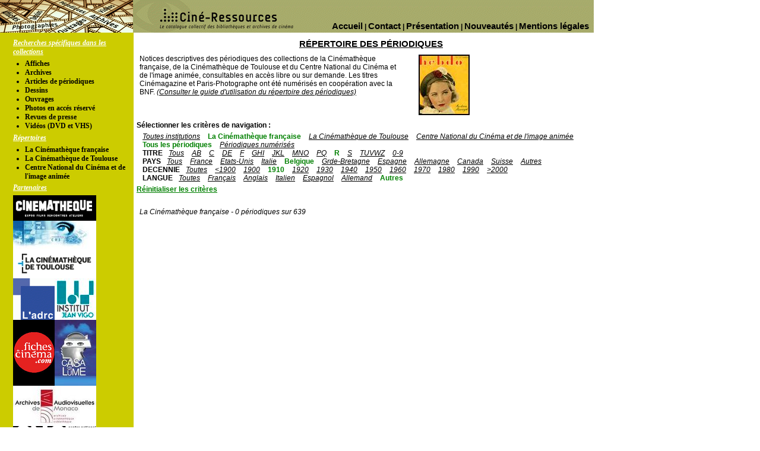

--- FILE ---
content_type: text/html
request_url: http://www.cineressources.net/repertoires/repertoire.php?repertoire=PERI&filtre=BIFI&filtre2=1&filtre3=10&filtre4=5&filtre5=4&filtre6=7
body_size: 15719
content:
<!DOCTYPE html PUBLIC "-//W3C//DTD XHTML 1.0 Transitional//EN" "http://www.w3.org/TR/xhtml1/DTD/xhtml1-transitional.dtd">
<html>
	<head>
		<title>Répertoire des périodiques</title>
		<meta http-equiv="Content-Type" content="text/html;charset=iso-8859-1"/>
		<link rel="stylesheet" href="../css/global.css?v=1522766710" type="text/css"/>
		<link rel="stylesheet" href="../css/recherche_t.css?v=1260287350"  type="text/css" media="screen"/>
		<link rel="stylesheet" href="../css/repertoires.css?v=1419926124"  type="text/css" media="screen"/>
	</head>
	<body style="background-image:url(http://www.cineressources.net/images/repertoires/PERI_fond.png); background-repeat:repeat-y;background-position:225px 55px;">
		<div id="page_repertoire">
			<div id="bandeau">
	<ul id="navig_haut">
			<li>|<a href="/pages.php?id_page=mentions_legales">Mentions légales</a></li>
			<li>|<a href="/nouveautes.php">Nouveautés</a></li>
			<li>|<a href="/pages.php?id_page=presentation">Présentation</a></li>
			<li>|<a href="/contact.php">Contact</a></li>
			<li><a href="/recherche_t.php">Accueil</a></li>
		</ul>
	</div>			
<div id="menu">
	<div id="liste_recherche_specifique">
		<h1>Recherches spécifiques dans les collections</h1>
		<ul>
			<li><a href="/affiches/recherche_s/index.php">Affiches</a></li>
			<li><a href="/archives/recherche_s/index.php">Archives</a></li>
			<li><a href="/articles_periodiques/recherche_s/index.php">Articles de périodiques</a></li>
			<li><a href="/dessins/recherche_s/index.php">Dessins</a></li>
			<li><a href="/ouvrages/recherche_s/index.php">Ouvrages</a></li>
			<li><a href="/pochettes_photos/recherche_s/index.php">Photos en accés réservé</a></li>
						<li><a href="/revues_presse/recherche_s/index.php">Revues de presse</a></li>
			<li><a href="/video/recherche_s/index.php">Vidéos (DVD et VHS)</a></li>
		</ul>
	</div>
	<div id="liste_outils_doc">
		<h1>Répertoires</h1>
		<ul>
			<li><a href="/repertoires/repertoires.php?institution=BIFI">La Cinémathèque française</a></li>
			<li><a href="/repertoires/repertoires.php?institution=TOUL">La Cinémathèque de Toulouse</a></li>
			<li><a href="/repertoires/repertoires.php?institution=CNC">Centre National du Cinéma et de l'image animée</a></li>
		</ul>
	</div>
	<div id="liste_partenaires">
		<h1>Partenaires</h1>
		<ul>
			<a class="lien_partenaire" target="_blanks" href="http://www.cinematheque.fr"><img id="logo_partenaire" src="http://www.cineressources.net/images/institutions/petit_CF.gif"/></a><a class="lien_partenaire" href="/partenaires.php?idPartenaire=CRI"><img id="logo_partenaire" src="http://www.cineressources.net/images/institutions/petit_CRI.jpg"/></a><a class="lien_partenaire" target="_blanks" href="http://www.lacinemathequedetoulouse.com/collections/presentation"><img id="logo_partenaire" src="http://www.cineressources.net/images/institutions/petit_TOUL.jpg"/></a><a class="lien_partenaire" href="/partenaires.php?idPartenaire=ADRC"><img id="logo_partenaire" src="http://www.cineressources.net/images/institutions/petit_ADRC.gif"/></a><a class="lien_partenaire" target="_blanks" href="http://www.inst-jeanvigo.eu/les-collections-linstitut-jean-vigo"><img id="logo_partenaire" src="http://www.cineressources.net/images/institutions/petit_IJV.jpg"/></a><a class="lien_partenaire" target="_blanks" href="http://www.fichesducinema.com"><img id="logo_partenaire" src="http://www.cineressources.net/images/institutions/petit_fiches.png"/></a><a class="lien_partenaire" target="_blanks" href="http://casadilume.free.fr/Patrimoine.html"><img id="logo_partenaire" src="http://www.cineressources.net/images/institutions/petit_CASA.gif"/></a><a class="lien_partenaire" href="/partenaires.php?idPartenaire=AAM"><img id="logo_partenaire" src="http://www.cineressources.net/images/institutions/petit_AAM.jpg"/></a><a class="lien_partenaire" target="_blanks" href="https://www.cnc.fr"><img id="logo_partenaire" src="http://www.cineressources.net/images/institutions/petit_CNC.png"/></a>		</ul>
	</div>
	<div id="utilisateur_mac"><h1>Pour les utilisateurs de Mac</h1><p>Notre site est optimisé pour le navigateur FireFox que vous pouvez télécharger gratuitement <a href="http://www.mozilla.com/en-US/firefox/all.html" target="_blank"> ici</a></p></div>	

</div>
	   
			<div id="page_repertoire_detail">
			<div class="bloc_presentation" id="bloc_presentation"><div class="libelle_repertoire" id="libelle_repertoire">Répertoire des périodiques</div><div class="presentation" id="presentation">Notices descriptives des périodiques des collections de la Cinémathèque française, de la Cinémathèque de Toulouse et du Centre National du Cinéma et de l'image animée, consultables en accès libre ou sur demande. Les titres Cinémagazine et Paris-Photographe ont été numérisés en coopération avec la BNF. <a class="lien_article" href="http://www.cinematheque.fr/fr/bibliotheque-film/services-sur-place11/services-sur-place112/utiliser-repertoire-perio.html">(Consulter le guide d'utilisation du répertoire des périodiques)</a></div><div class="logo_repertoire" id="logo_repertoire"><img src="../images/repertoires/PERI_logo.jpg"/></div><div class="clear"></div></div><div class=explication id=explication>Sélectionner les critères de navigation :</div><div class="bloc_filtre" id="bloc_filtre"><ul><li><a class="filtre" href="http://www.cineressources.net/repertoires/repertoire.php?repertoire=PERI&filtre=TOUTES&filtre2=1&filtre3=10&filtre4=5&filtre5=4&filtre6=7">Toutes institutions</a></li> <li><a class="filtre_select" href="http://www.cineressources.net/repertoires/repertoire.php?repertoire=PERI&filtre=BIFI&filtre2=1&filtre3=10&filtre4=5&filtre5=4&filtre6=7">La Cinémathèque française</a></li> <li><a class="filtre" href="http://www.cineressources.net/repertoires/repertoire.php?repertoire=PERI&filtre=TOUL&filtre2=1&filtre3=10&filtre4=5&filtre5=4&filtre6=7">La Cinémathèque de Toulouse</a></li> <li><a class="filtre" href="http://www.cineressources.net/repertoires/repertoire.php?repertoire=PERI&filtre=CNC&filtre2=1&filtre3=10&filtre4=5&filtre5=4&filtre6=7">Centre National du Cinéma et de l'image animée</a></li> </ul><ul><li><a class="filtre_select" href="http://www.cineressources.net/repertoires/repertoire.php?repertoire=PERI&filtre=BIFI&filtre2=1&filtre3=10&filtre4=5&filtre5=4&filtre6=7">Tous les périodiques</a></li> <li><a class="filtre" href="http://www.cineressources.net/repertoires/repertoire.php?repertoire=PERI&filtre=BIFI&filtre2=2&filtre3=10&filtre4=5&filtre5=4&filtre6=7">Périodiques numérisés</a></li> </ul><ul><span class="filtre_libelle">TITRE</span><li><a class="filtre" href="http://www.cineressources.net/repertoires/repertoire.php?repertoire=PERI&filtre=BIFI&filtre2=1&filtre3=1&filtre4=5&filtre5=4&filtre6=7">Tous</a></li> <li><a class="filtre" href="http://www.cineressources.net/repertoires/repertoire.php?repertoire=PERI&filtre=BIFI&filtre2=1&filtre3=2&filtre4=5&filtre5=4&filtre6=7">AB</a></li> <li><a class="filtre" href="http://www.cineressources.net/repertoires/repertoire.php?repertoire=PERI&filtre=BIFI&filtre2=1&filtre3=3&filtre4=5&filtre5=4&filtre6=7">C</a></li> <li><a class="filtre" href="http://www.cineressources.net/repertoires/repertoire.php?repertoire=PERI&filtre=BIFI&filtre2=1&filtre3=4&filtre4=5&filtre5=4&filtre6=7">DE</a></li> <li><a class="filtre" href="http://www.cineressources.net/repertoires/repertoire.php?repertoire=PERI&filtre=BIFI&filtre2=1&filtre3=5&filtre4=5&filtre5=4&filtre6=7">F</a></li> <li><a class="filtre" href="http://www.cineressources.net/repertoires/repertoire.php?repertoire=PERI&filtre=BIFI&filtre2=1&filtre3=6&filtre4=5&filtre5=4&filtre6=7">GHI</a></li> <li><a class="filtre" href="http://www.cineressources.net/repertoires/repertoire.php?repertoire=PERI&filtre=BIFI&filtre2=1&filtre3=7&filtre4=5&filtre5=4&filtre6=7">JKL</a></li> <li><a class="filtre" href="http://www.cineressources.net/repertoires/repertoire.php?repertoire=PERI&filtre=BIFI&filtre2=1&filtre3=8&filtre4=5&filtre5=4&filtre6=7">MNO</a></li> <li><a class="filtre" href="http://www.cineressources.net/repertoires/repertoire.php?repertoire=PERI&filtre=BIFI&filtre2=1&filtre3=9&filtre4=5&filtre5=4&filtre6=7">PQ</a></li> <li><a class="filtre_select" href="http://www.cineressources.net/repertoires/repertoire.php?repertoire=PERI&filtre=BIFI&filtre2=1&filtre3=10&filtre4=5&filtre5=4&filtre6=7">R</a></li> <li><a class="filtre" href="http://www.cineressources.net/repertoires/repertoire.php?repertoire=PERI&filtre=BIFI&filtre2=1&filtre3=11&filtre4=5&filtre5=4&filtre6=7">S</a></li> <li><a class="filtre" href="http://www.cineressources.net/repertoires/repertoire.php?repertoire=PERI&filtre=BIFI&filtre2=1&filtre3=12&filtre4=5&filtre5=4&filtre6=7">TUVWZ</a></li> <li><a class="filtre" href="http://www.cineressources.net/repertoires/repertoire.php?repertoire=PERI&filtre=BIFI&filtre2=1&filtre3=13&filtre4=5&filtre5=4&filtre6=7">0-9</a></li> </ul><ul><span class="filtre_libelle">PAYS</span><li><a class="filtre" href="http://www.cineressources.net/repertoires/repertoire.php?repertoire=PERI&filtre=BIFI&filtre2=1&filtre3=10&filtre4=1&filtre5=4&filtre6=7">Tous</a></li> <li><a class="filtre" href="http://www.cineressources.net/repertoires/repertoire.php?repertoire=PERI&filtre=BIFI&filtre2=1&filtre3=10&filtre4=2&filtre5=4&filtre6=7">France</a></li> <li><a class="filtre" href="http://www.cineressources.net/repertoires/repertoire.php?repertoire=PERI&filtre=BIFI&filtre2=1&filtre3=10&filtre4=3&filtre5=4&filtre6=7">Etats-Unis</a></li> <li><a class="filtre" href="http://www.cineressources.net/repertoires/repertoire.php?repertoire=PERI&filtre=BIFI&filtre2=1&filtre3=10&filtre4=4&filtre5=4&filtre6=7">Italie</a></li> <li><a class="filtre_select" href="http://www.cineressources.net/repertoires/repertoire.php?repertoire=PERI&filtre=BIFI&filtre2=1&filtre3=10&filtre4=5&filtre5=4&filtre6=7">Belgique</a></li> <li><a class="filtre" href="http://www.cineressources.net/repertoires/repertoire.php?repertoire=PERI&filtre=BIFI&filtre2=1&filtre3=10&filtre4=6&filtre5=4&filtre6=7">Grde-Bretagne</a></li> <li><a class="filtre" href="http://www.cineressources.net/repertoires/repertoire.php?repertoire=PERI&filtre=BIFI&filtre2=1&filtre3=10&filtre4=7&filtre5=4&filtre6=7">Espagne</a></li> <li><a class="filtre" href="http://www.cineressources.net/repertoires/repertoire.php?repertoire=PERI&filtre=BIFI&filtre2=1&filtre3=10&filtre4=8&filtre5=4&filtre6=7">Allemagne</a></li> <li><a class="filtre" href="http://www.cineressources.net/repertoires/repertoire.php?repertoire=PERI&filtre=BIFI&filtre2=1&filtre3=10&filtre4=9&filtre5=4&filtre6=7">Canada</a></li> <li><a class="filtre" href="http://www.cineressources.net/repertoires/repertoire.php?repertoire=PERI&filtre=BIFI&filtre2=1&filtre3=10&filtre4=10&filtre5=4&filtre6=7">Suisse</a></li> <li><a class="filtre" href="http://www.cineressources.net/repertoires/repertoire.php?repertoire=PERI&filtre=BIFI&filtre2=1&filtre3=10&filtre4=11&filtre5=4&filtre6=7">Autres</a></li> </ul><ul><span class="filtre_libelle">DECENNIE</span><li><a class="filtre" href="http://www.cineressources.net/repertoires/repertoire.php?repertoire=PERI&filtre=BIFI&filtre2=1&filtre3=10&filtre4=5&filtre5=1&filtre6=7">Toutes</a></li> <li><a class="filtre" href="http://www.cineressources.net/repertoires/repertoire.php?repertoire=PERI&filtre=BIFI&filtre2=1&filtre3=10&filtre4=5&filtre5=2&filtre6=7"><1900</a></li> <li><a class="filtre" href="http://www.cineressources.net/repertoires/repertoire.php?repertoire=PERI&filtre=BIFI&filtre2=1&filtre3=10&filtre4=5&filtre5=3&filtre6=7">1900</a></li> <li><a class="filtre_select" href="http://www.cineressources.net/repertoires/repertoire.php?repertoire=PERI&filtre=BIFI&filtre2=1&filtre3=10&filtre4=5&filtre5=4&filtre6=7">1910</a></li> <li><a class="filtre" href="http://www.cineressources.net/repertoires/repertoire.php?repertoire=PERI&filtre=BIFI&filtre2=1&filtre3=10&filtre4=5&filtre5=5&filtre6=7">1920</a></li> <li><a class="filtre" href="http://www.cineressources.net/repertoires/repertoire.php?repertoire=PERI&filtre=BIFI&filtre2=1&filtre3=10&filtre4=5&filtre5=6&filtre6=7">1930</a></li> <li><a class="filtre" href="http://www.cineressources.net/repertoires/repertoire.php?repertoire=PERI&filtre=BIFI&filtre2=1&filtre3=10&filtre4=5&filtre5=7&filtre6=7">1940</a></li> <li><a class="filtre" href="http://www.cineressources.net/repertoires/repertoire.php?repertoire=PERI&filtre=BIFI&filtre2=1&filtre3=10&filtre4=5&filtre5=8&filtre6=7">1950</a></li> <li><a class="filtre" href="http://www.cineressources.net/repertoires/repertoire.php?repertoire=PERI&filtre=BIFI&filtre2=1&filtre3=10&filtre4=5&filtre5=9&filtre6=7">1960</a></li> <li><a class="filtre" href="http://www.cineressources.net/repertoires/repertoire.php?repertoire=PERI&filtre=BIFI&filtre2=1&filtre3=10&filtre4=5&filtre5=10&filtre6=7">1970</a></li> <li><a class="filtre" href="http://www.cineressources.net/repertoires/repertoire.php?repertoire=PERI&filtre=BIFI&filtre2=1&filtre3=10&filtre4=5&filtre5=11&filtre6=7">1980</a></li> <li><a class="filtre" href="http://www.cineressources.net/repertoires/repertoire.php?repertoire=PERI&filtre=BIFI&filtre2=1&filtre3=10&filtre4=5&filtre5=12&filtre6=7">1990</a></li> <li><a class="filtre" href="http://www.cineressources.net/repertoires/repertoire.php?repertoire=PERI&filtre=BIFI&filtre2=1&filtre3=10&filtre4=5&filtre5=13&filtre6=7">>2000</a></li> </ul><ul><span class="filtre_libelle">LANGUE</span><li><a class="filtre" href="http://www.cineressources.net/repertoires/repertoire.php?repertoire=PERI&filtre=BIFI&filtre2=1&filtre3=10&filtre4=5&filtre5=4&filtre6=1">Toutes</a></li> <li><a class="filtre" href="http://www.cineressources.net/repertoires/repertoire.php?repertoire=PERI&filtre=BIFI&filtre2=1&filtre3=10&filtre4=5&filtre5=4&filtre6=2">Français</a></li> <li><a class="filtre" href="http://www.cineressources.net/repertoires/repertoire.php?repertoire=PERI&filtre=BIFI&filtre2=1&filtre3=10&filtre4=5&filtre5=4&filtre6=3">Anglais</a></li> <li><a class="filtre" href="http://www.cineressources.net/repertoires/repertoire.php?repertoire=PERI&filtre=BIFI&filtre2=1&filtre3=10&filtre4=5&filtre5=4&filtre6=4">Italien</a></li> <li><a class="filtre" href="http://www.cineressources.net/repertoires/repertoire.php?repertoire=PERI&filtre=BIFI&filtre2=1&filtre3=10&filtre4=5&filtre5=4&filtre6=5">Espagnol</a></li> <li><a class="filtre" href="http://www.cineressources.net/repertoires/repertoire.php?repertoire=PERI&filtre=BIFI&filtre2=1&filtre3=10&filtre4=5&filtre5=4&filtre6=6">Allemand</a></li> <li><a class="filtre_select" href="http://www.cineressources.net/repertoires/repertoire.php?repertoire=PERI&filtre=BIFI&filtre2=1&filtre3=10&filtre4=5&filtre5=4&filtre6=7">Autres</a></li> </ul></div><div class=raz id=raz><a href="http://www.cineressources.net/repertoires/repertoire.php?repertoire=PERI&filtre=TOUTES&filtre2=1&filtre3=1&filtre4=1&filtre5=1&filtre6=1">Réinitialiser les critères</a></div><table class="bloc_liste" id="bloc_liste"><tr><td><ul class="liste1" id="liste1"></ul></td><td><ul class="liste1" id="liste1"></ul></td></tr></table><div class="totaux" id="totaux">La Cinémathèque française - 0 périodiques sur 639</div>			</div>
		</div>
		<script>
		(function(i,s,o,g,r,a,m){i['GoogleAnalyticsObject']=r;i[r]=i[r]||function(){ (i[r].q=i[r].q||[]).push(arguments)},i[r].l=1*new Date();a=s.createElement(o), m=s.getElementsByTagName(o)[0];a.async=1;a.src=g;m.parentNode.insertBefore(a,m) })(window,document,'script','//www.google-analytics.com/analytics.js','ga');
		ga('create', 'UA-45886869-1', 'cineressources.net');
		ga('send', 'pageview');
		ga('require', 'linker');
		ga('linker:autoLink', ['bifi.fr']);
		</script>			
	</body>
</html>

--- FILE ---
content_type: text/css
request_url: http://www.cineressources.net/css/repertoires.css?v=1419926124
body_size: 2660
content:
#logo {position:relative;left:0px;}
#titre_page {margin-top:10px;margin-bottom:30px;text-align:left;width:800px;}
#page_repertoire_detail {position:absolute;top:65px;left:225px;width:800px;}
li.repertoire {position:relative;top:-5px;margin-bottom:15px;margin-left:20px;vertical-align:top;width:500px;list-style-type:disc;}
#tiret1 {font-weight:bold;}
span.soustitre{font-weight:normal;}
#tiret2 {margin-left:20px;font-weight:normal;}
a.lien_repertoire {font-weight:bold;color:black;text-decoration:underline;}
a.lien_repertoire:visited {font-weight:bold;color:black;text-decoration:underline;}
.libelle_repertoire {margin-bottom:5px;font-size:15px;font-weight:bold;text-decoration:underline;text-align:center;text-transform:uppercase;}
#libelle_repertoire_left {text-align:left;}
#presentation {float:left;margin-left:10px;margin-right:20px;margin-top:5px;text-align:left;width:55%}
#presentation_100{float:left;margin-left:10px;margin-right:20px;margin-top:5px;text-align:left;width:90%}
#logo_repertoire {float:left;margin-left:10px; margin-top:5px;}
.clear {clear: both;}	
#liens {margin-left:10px;margin-top:5px;font-style:italic;}
#lien a {font-style:italic;color:black;text-decoration:underline;}
#lien a:visited {color:black;}
a.lien_article {font-style:italic;color:black;text-decoration:underline;}
a.lien_article:visited  {color:black;}
#bloc_filtre {margin-left:5px;margin-top:5px;}
#bloc_filtre ul li{display:inline;padding-left:10px;}
#bloc_filtre span.filtre_libelle {font-weight:bold;margin-left:10px;}
#bloc_filtre a.filtre {color:black;font-style:italic;color:black;font-style:italic;text-decoration:underline;}
#bloc_filtre a.filtre_select {font-weight:bold;color:green;}
#explication {font-weight:bold;margin-top:10px;margin-bottom:5px;margin-left:5px;}
#raz {margin-top:5px;text-decoration:underline;margin-left:5px;text-decoration:underline;}
#raz a  {color:black;font-weight:bold;color:green;}
#bloc_liste {margin-left:30px;margin-top:10px;}
#bloc_liste tr td {width:350px;vertical-align:top;padding-right:30px;}
#bloc_liste tr td ul.liste1 li {margin-right:10px;list-style-type:disc;}
#bloc_liste tr td ul.liste1 ul.liste2 li {list-style-type:square;}
a.objet_ligne {font-weight:bold;color:black;text-decoration:underline;}
a.objet_ligne:visited {font-weight:bold;color:black;text-decoration:underline;}
a.objet_ligne2 {font-weight:normal;color:black;text-decoration:underline;}
a.objet_ligne2:visited {font-weight:normal;color:black;text-decoration:underline;}
#totaux {margin-left:10px;margin-top:10px;font-style:italic;}
#page_impression_detail {position:absolute;top:65px;left:225px;width:800px;}